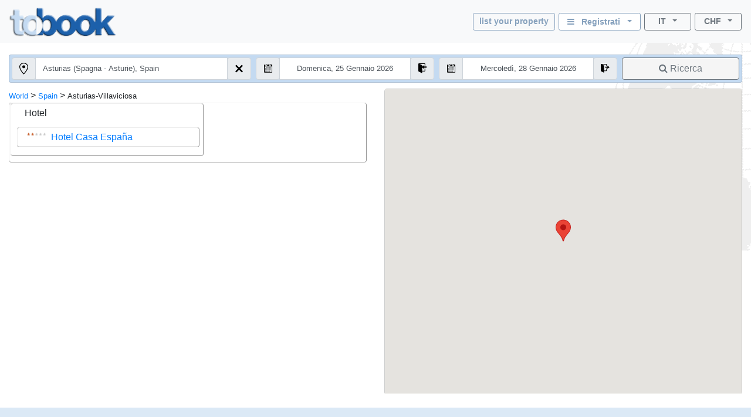

--- FILE ---
content_type: text/html; charset=utf-8
request_url: https://tobook.com/it/Spain/Asturias-Villaviciosa?CurrencyID=60
body_size: 17167
content:
<!DOCTYPE html>
<html>
<head>
    <meta charset="utf-8" />
    <meta name="viewport" content="width=device-width, initial-scale=1.0" />
    <title>Asturias-Villaviciosa, alberghi (Hotels) - Spain</title>
    <meta name="keywords" content="Asturias-Villaviciosa alberghi - Hotels, Alberghi a Asturias-Villaviciosa, , guida agli alloggi Asturias-Villaviciosa, , Guida delle citt&#xE0;" />
    <meta name="description" content="Asturias-Villaviciosa (Spain) .Guida e prenotazioni alberghiere online in questa localit&#xE0; / destinazione - con recensioni di hotel. Camere / Appartamenti / Alloggi. Con indirizzo, numero di telefono diretto, foto, tariffe, offerte speciali, posizione / posizione e una descrizione completa di diversi hotel in citt&#xE0;." />
    
    
        <link rel="stylesheet" href="https://cdn.jsdelivr.net/npm/bootstrap@4.5.3/dist/css/bootstrap.min.css" />
<meta name="x-stylesheet-fallback-test" content="" class="sr-only" /><script>!function(a,b,c,d){var e,f=document,g=f.getElementsByTagName("SCRIPT"),h=g[g.length-1].previousElementSibling,i=f.defaultView&&f.defaultView.getComputedStyle?f.defaultView.getComputedStyle(h):h.currentStyle;if(i&&i[a]!==b)for(e=0;e<c.length;e++)f.write('<link href="'+c[e]+'" '+d+"/>")}("position","absolute",["/lib-js/bootstrap/dist/css/bootstrap.min.css"], "rel=\u0022stylesheet\u0022 ");</script>
    
    <link rel="canonical" href="https://www.tobook.com/it/Spain/Asturias-Villaviciosa" />

    <!-- Google tag (gtag.js) -->
    <script async src="https://www.googletagmanager.com/gtag/js?id=23325235671 "></script>
    <script>
        window.dataLayer = window.dataLayer || [];
        function gtag() { dataLayer.push(arguments); }
        gtag('js', new Date());

        gtag('config', 'G-58FVBF8H7D');
    </script>
</head>
<body class="tb-body" id="tbBody" style="background:url(https://www.tobook.com/images/watermark.gif); background-repeat: no-repeat; background-position-x: right">
    <style>
        /* bootstrap btn-info and btn-info-outline overrides */
        .btn-info {
            color: #6c757d;
            background-color: #c5dbf2;
            border-color: #c5dbf2;
        }

            .btn-info:hover {
                color: #6c757d;
                background-color: #a3bad1;
                border-color: #8ca4bd;
            }

            .btn-info:focus, .btn-info.focus {
                color: #6c757d;
                background-color: #a3bad1;
                border-color: #8ca4bd;
                box-shadow: 0 0 0 0.2rem rgba(197, 219, 242, 0.5);
            }

            .btn-info:active, .btn-info.active,
            .show > .btn-info.dropdown-toggle {
                color: #6c757d !important;
                background-color: #8ca4bd !important;
                border-color: #829ab3 !important;
            }

                .btn-info:active:focus, .btn-info.active:focus,
                .show > .btn-info.dropdown-toggle:focus {
                    box-shadow: 0 0 0 0.2rem rgba(197, 219, 242, 0.5) !important;
                }

        .btn-outline-info {
            color: #86a1bd;
            background-image: none;
            border-color: #86a1bd;
        }

            .btn-outline-info:hover {
                color: #6c757d;
                background-color: #86a1bd;
                border-color: #86a1bd;
            }

            .btn-outline-info:focus, .btn-outline-info.focus {
                box-shadow: 0 0 0 0.2rem rgba(197, 219, 242, 0.5);
            }

            .btn-outline-info:active, .btn-outline-info.active,
            .show > .btn-outline-info.dropdown-toggle {
                color: #6c757d !important;
                background-color: #86a1bd !important;
                border-color: #86a1bd !important;
            }

                .btn-outline-info:active:focus, .btn-outline-info.active:focus,
                .show > .btn-outline-info.dropdown-toggle:focus {
                    box-shadow: 0 0 0 0.2rem rgba(197, 219, 242, 0.5) !important;
                }
    </style>
    <script>
        /* google analytics */
        // (function (i, s, o, g, r, a, m) {
        //     i['GoogleAnalyticsObject'] = r; i[r] = i[r] || function () {
        //         (i[r].q = i[r].q || []).push(arguments)
        //     }, i[r].l = 1 * new Date(); a = s.createElement(o),
        //         m = s.getElementsByTagName(o)[0]; a.async = 1; a.src = g; m.parentNode.insertBefore(a, m)
        // })(window, document, 'script', 'https://www.google-analytics.com/analytics.js', 'ga');

        // ga('create', 'UA-102189277-1', 'auto');
        // ga('send', 'pageview');
    

        /* console.log() suppression and delta flags */
        window.debug = false;
        window.RQApp = {};
        RQApp.IsPageLoaded = false;

        window.RQPageParams = {};
        window.RQPageParams.Debug = window.debug;

        if (!window.debug) {
            if (!window.console) window.console = {};

            var methods = ["log", "debug", "warn", "info"];

            for (var i = 0; i < methods.length; i++) {
                console[methods[i]] = function () { };
            }
        }
    </script>
    <style>
        [v-cloak] {
            display: none;
        }
    </style>
    
    
        <!-- CDN ajax is not working with the bundle currently so local lib versions referenced -->
        <script src="/lib-js/jquery/dist/jquery.js"></script>
        <!--script
            src="https://code.jquery.com/jquery-3.2.1.slim.min.js"
            asp-fallback-src="~/lib-js/jquery/dist/jquery.min.js"
            asp-fallback-test="window.jQuery"
            crossorigin="anonymous"
            integrity="sha384-KJ3o2DKtIkvYIK3UENzmM7KCkRr/rE9/Qpg6aAZGJwFDMVNA/GpGFF93hXpG5KkN"
        ></script-->
    
    

<style>
    .tb-text-em {
        font-weight: bold;
    }

    .tb-text-ghost {
        color: lightgray;
    }

    .tb-when-phone-factor {
        display: none;
    }

    .tb-when-large-factor {
        display: none;
    }

    .tb-glocal-flags-hidden {
        display: none;
        opacity: 0;
    }

    .tb-glocal-flags-shown {
        display:   flex;
        opacity:   1;
        animation: fadeIn .5s ease-in-out;
    }

    @keyframes fadeIn {
        0% {
            display: none;
            opacity: 0;
        }
        100% {
            display: flex;
            opacity: 1;
        }
    }

    @media (min-width: 0px) and (max-width: 599.9999px) {
        .tb-when-large-factor {
            display: none;
        }

        .tb-when-phone-factor {
            display: block;
        }

        .tb-glocal-flags-hidden {
            display: flex;
            opacity: 1;
        }

        .tb-glocal-flags-shown {
            display: flex;
            opacity: 1;
        }
    }

    @media (min-width: 600px) {
        .tb-when-large-factor {
            display: block;
        }

        .tb-when-phone-factor {
            display: none;
        }

        .tb-glocal-flags-hidden {
            display: none;
            opacity: 0;
        }

        .tb-glocal-flags-shown {
            display:   flex;
            opacity:   1;
            animation: fadeIn .5s ease-in-out;
        }

        @keyframes fadeIn {
            0% {
                display: none;
                opacity: 0;
            }
            100% {
                display: flex;
                opacity: 1;
            }
        }
    }

    .tb-modal-sm {
        max-width: 450px;
    }

    .tb-modal-center {
        margin-left:  auto;
        margin-right: auto;
    }

    .tb-text-warning {
        color: darkred;
    }

    .tb-divider-area {
        background-color: lightgray;
        text-align:       center;
        font-weight:      bold;
        color:            dimgray;
    }

    .tb-sign-in-status {
        background-color: WhiteSmoke;
        padding-left:     15px;
        font-size:        0.8em;
    }

    .tb-not-signed-in {
        color: darkslategray;
    }

    .tb-signed-in-as {
        color: darkgreen;
    }

    .tb-sign-in {
        background-color: white;
    }

    .tb-nav-login-icon {
        margin-right:     6px;
        color:            #17a2b8;
    }

    .tb-nav-login-icon-active {
        margin-right:     6px;
        color:            goldenrod;
    }

    .tb-text-standard {
        font-size: 1.0em;
    }

    .tb-hitlist-card-left-margin {
        margin-left:  0;
        margin-right: 0;
    }

    .tb-search-button {
        background-color: whitesmoke;
    }

    .tb-cityguide-title {
        height:           36px;
        background-color: #C4DAF1;
        font-weight:      bold;
        padding-top:      6px;
    }

    .tb-event-title {
        font-weight: bold;
        color:       #666666;
    }

    .tb-event-descr {
        font-size: 0.85em;
    }

    .tb-glocal-image {
        object-fit:    cover;
        border-radius: 50%;
        display:       block;
        margin-bottom: 4px;
        width:         50px;
        height:        50px;
        margin:        4px auto;
    }

    .tb-extra-glocal-hidden {
        display: none;
    }

    .tb-extra-glocal-shown {
        display: block;
    }

    .hint-cropper-glocal {
        position:        absolute;
        overflow:        hidden;
    }

    div.fab-hint-glocal {
        margin-bottom:    0;
        margin-right:     0;
        padding-left:     10px;
        padding-top:      1px;
        height:           28px !important;
        width:            28px !important;
        border-radius:    50%;
        background-color: rgba(120, 166, 240, 0.8);
        color:            white;
        font-weight:      bold;
        font-size:        1em;
        z-index:          9999;
        cursor:           pointer;
    }

    div.fab-hint-pos-glocal {
        margin-top:       -3px;
        margin-left:      25px;
    }

    li.glocal-bullets {
        font-size:        1em;
    }

    li:not(:last-child).glocal-bullets {
        margin-bottom:    10px;
    }
</style>
<script>
    function ToggleGlocalList() { }
    function NavToGlocal()      { }
    function ShowGlocalFlags()  { }
    function HideGlocalFlags()  { }

    WhoAreGlocals = function () { }
</script>
<div class="modal fade" id="modalWhoAreGlocals" tabindex="-1" role="dialog" aria-labelledby="whoAreGlocalsTitle">
    <div class="modal-dialog tb-modal-sm tb-modal-center" role="document" style="max-width: 450px">
        <div class="modal-content">
            <div class="modal-header">
                <h5 class="modal-title" style="font-size: 1.3em">Chi sono i Glocal?</h5>
                <button type="button" class="close" data-dismiss="modal" aria-label="Close">
                    <span aria-hidden="true">&times;</span>
                </button>
            </div>
            <div class="modal-body">
                <ul>
                    <li class="glocal-bullets">I Glocal sono i nostri affiliati personali con conoscenze relative ai viaggi locali, che aiutano a rispondere alle esigenze di viaggio e agli interessi dei nostri ospiti.</li>
                    <li class="glocal-bullets">I Glocal forniscono suggerimenti e informazioni locali, rispondendo alle richieste dei clienti della prenotazione per la loro posizione.</li>
                    <li class="glocal-bullets">Se sei interessato a partecipare, su ogni prenotazione in cui un cliente ti ha assegnato come suo Glocal, guadagnerai il 10% della nostra commissione di prenotazione.</li>
                </ul>
                <p style="text-align: center">
                    <a href="/it/Glocal/SignUp" style="font-size: 1em">Iscriviti come Glocal</a>
                </p>
            </div>
            <div class="modal-footer justify-content-center">
                <button type="button" class="btn btn-info" data-dismiss="modal">Vicino</button>
            </div>
        </div>
    </div>
</div>
<div class="modal fade" id="modalSignIn" tabindex="-1" role="dialog" aria-labelledby="modalSignInTitle">
    <div class="modal-dialog tb-modal-sm tb-modal-center" role="document" id="signInVue" style="max-width: 450px;">
        <div class="modal-content">
            <div class="modal-body">
                <form>
                    <div class="form-group">
                        <button type="button" class="btn btn-info btn-block" v-on:click="VueSignInViaGoogle()">
                            <span>Accedi con Google</span>&nbsp;&nbsp;<i class="fa fa-google"></i>
                        </button>
                    </div>
                    <div class="form-group tb-divider-area">
                        <h5 class="modal-title">O</h5>
                    </div>
                    <div class="form-group">
                        <button type="button" class="btn btn-info btn-block" v-on:click="VueSignInViaFacebook()">
                            <span>Accedi con Facebook</span>&nbsp;&nbsp;<i class="fa fa-facebook"></i>
                        </button>
                    </div>
                    <div class="form-group tb-divider-area">
                        <h5 class="modal-title">O</h5>
                    </div>
                    <div class="form-group">
                        <h4 class="modal-title">Accedi con e-mail</h4>
                    </div>
                    <div class="form-group" v-bind:class="{ &#x27;has-error&#x27; : AccountNotFound }">
                        <label for="signInEmail">Indirizzo email</label>
                        <input type="email" class="form-control tb-text-standard" id="signInEmail" placeholder="E-mail" v-model="ResHolder.Email" />
                    </div>
                    <div class="form-group" v-bind:class="{ &#x27;has-error&#x27; : BadCredentials }">
                        <label for="signInPassword">Parola d'ordine</label>
                        <input type="password" class="form-control tb-text-standard" id="signInPassword" placeholder="Parola d&#x27;ordine" v-model="CustomerCredentials" v-on:keyup.enter="VueSignIn()" />
                    </div>
                    <div class="help-block tb-text-warning">{{ LoginError }}</div>
                    <div class="help-block">
                        <a href="#" class="tb-text-em">Hai dimenticato la password?</a>
                    </div>
                </form>
            </div>
            <div class="modal-footer">
                <button type="button" class="btn btn-outline-secondary" v-on:click="VueSignInCancel()">Annulla</button>
                <button type="button" class="btn btn-info" id="modalSignInAction" v-on:click="VueSignIn()">Registrati</button>
            </div>
        </div>
    </div>
</div>
<style>
    /* mouse cursor over dropdown entries as pointer */
    .tb-dropdown-pointer:hover {
        cursor:          pointer;
    }

    .image-cropper {
        position:        relative;
        overflow:        hidden;
    }
    
    img.fab-img {
        margin-top:      -3px;
        margin-bottom:   0;
        margin-left:     0;
        margin-right:    0;
        height:          24px;
        width:           auto;
        object-fit:      cover;
        border-radius:   50%;
    }

    .hint-cropper {
        position:        absolute;
        overflow:        hidden;
    }
    
    div.fab-hint {
        margin-bottom:    0;
        margin-right:     0;
        height:           14px;
        width:            14px;
        border-radius:    50%;
        background-color: rgba(178, 34, 34, 0.8);
        color:            white;
        font-weight:      bold;
        font-size:        0.7em;
        z-index:          50;
    }

    div.fab-hint-pos-large {
        margin-top:       -3px;
        margin-left:      25px;
    }

    div.fab-hint-pos-phone {
        margin-top:       -2px;
        margin-left:      36px;
    }

    .tb-session-expiry {
        background-color: lightgray;
        font-size:        0.9em;
        font-weight:      bold;
        color:            darkred;
    }
</style>
<nav class="navbar navbar-expand navbar-light bg-light" style="padding-bottom: 6px; position: unset !important">
    <a class="navbar-brand" href="/it/?CurrencyID=60">
        <img src="https://www.tobook.com/images/tobook-logo-highres/tobook-high-res-transparent.png" class="img-fluid d-inline-block align-top" width="182" height="50" title="tobook.com, qui per accogliere" />
    </a>
    <div class="flex-column ml-auto" id="signInOutVue">
        <div class="input-group tb-when-phone-factor"> 
            <ul class="navbar-nav ml-auto tb-text-standard">
                <li class="nav-item dropdown tb-text-standard">
                    <button
                        class="btn btn-outline-info btn-sm btn-block dropdown-toggle tb-text-em tb-sign-in tb-text-smaller"
                        data-toggle="dropdown"
                        aria-haspopup="true"
                        aria-expanded="false"
                        style="width: 166px; margin-bottom: 4px; height: 30px; padding: 2px;"
                        v-cloak
                    >
                        <div class="fab-hint fab-hint-pos-phone hint-cropper" v-if="ViewModel.ResHolder.OwningCustomer.HasUnreadMessages">{{ ViewModel.ResHolder.OwningCustomer.NumUnreadMessages }}</div>
                        <img class="fab-img image-cropper" v-if="ViewModel.SignedIn" v-bind:src="(&#x27;https://www.tobook.com/&#x27; &#x2B; ViewModel.ResHolder.OwningCustomer.ProfilePicturePath)" />
                        <i class="fa fa-bars" v-if="!ViewModel.SignedIn"></i>&nbsp;&nbsp;<span
                            class="tb-text-em"
                        >{{ ResHolder.SignInOutLabel }}&nbsp;&nbsp;<span
                            class="caret"
                        ></span></span>
                    </button>
                    <div
                        class="dropdown-menu dropdown-menu-right"
                        aria-labelledby="dropdownMenuButton"
                    >
                        <a class="dropdown-item tb-dropdown-pointer tb-text-em" v-if="!ViewModel.SignedIn" v-on:click="VueSignInOut()">
                            <span>Registrati</span>
                        </a>
                        <div class="dropdown-divider" v-if="!ViewModel.SignedIn"></div>
                        <a class="dropdown-item" href="/CustomerArea/index.html" v-if="!ViewModel.SignedIn">
                            <span>Vai all&#39;Area Clienti</span>
                        </a>
                        <a class="dropdown-item tb-text-smaller" v-if="ViewModel.SignedIn">
                            <span>{{ ResHolder.SignInStatusLabel }}</span>&nbsp;<span
                                class="tb-text-em"
                            >{{ ResHolder.SignInDisplayName }}</span>
                        </a>
                        <div class="dropdown-divider" v-if="ViewModel.SignedIn"></div>
                        <a class="dropdown-item" href="/CustomerArea/index.html" v-if="ViewModel.SignedIn">
                            <span>Vedi profilo</span>
                        </a>
                        <div class="dropdown-divider" v-if="ViewModel.SignedIn"></div>
                        <a class="dropdown-item tb-dropdown-pointer tb-text-em" v-if="ViewModel.SignedIn" v-on:click="VueSignInOut()">
                            <span>Disconnessione</span>
                        </a>
                    </div>
                </li>
            </ul>
        </div>
        <div class="input-group">
            
            <ul class="navbar-nav ml-auto tb-text-standard">
                <li class="nav-item  tb-when-large-factor tb-text-standard">
                    <a href="/Register1"
                       class="btn btn-outline-info btn-sm btn-block tb-text-em tb-text-smaller"
                       style="width: 140px; height: 30px; margin-right: 6px; padding: 2px; padding-top: 4px;">
                        list your property
                    </a>
                </li>
                <li class="nav-item dropdown tb-when-large-factor tb-text-standard">
                    <button class="btn btn-outline-info btn-sm btn-block dropdown-toggle tb-text-em tb-sign-in tb-text-smaller"
                            data-toggle="dropdown"
                            aria-haspopup="true"
                            aria-expanded="false"
                            style="width: 140px; height: 30px; margin-right: 6px; padding: 2px; padding-top: 4px;"
                            v-cloak>
                        <div class="fab-hint fab-hint-pos-large hint-cropper" v-if="ViewModel.ResHolder.OwningCustomer.HasUnreadMessages">{{ ViewModel.ResHolder.OwningCustomer.NumUnreadMessages }}</div>
                        <img class="fab-img image-cropper" v-if="ViewModel.SignedIn" v-bind:src="(&#x27;https://www.tobook.com/&#x27; &#x2B; ViewModel.ResHolder.OwningCustomer.ProfilePicturePath)" />
                        <i class="fa fa-bars" v-if="!ViewModel.SignedIn"></i>&nbsp;&nbsp;<span class="tb-text-em">
                            {{ ResHolder.SignInOutLabel }}&nbsp;&nbsp;<span class="caret"></span>
                        </span>
                    </button>
                    <div class="dropdown-menu dropdown-menu-right"
                         aria-labelledby="dropdownMenuButton">
                        <a class="dropdown-item tb-dropdown-pointer tb-text-em" v-if="!ViewModel.SignedIn" v-on:click="VueSignInOut()">
                            <span>Registrati</span>
                        </a>
                        <div class="dropdown-divider" v-if="!ViewModel.SignedIn"></div>
                        <a class="dropdown-item" href="/CustomerArea/index.html" v-if="!ViewModel.SignedIn">
                            <span>Vai all&#39;Area Clienti</span>
                        </a>
                        <a class="dropdown-item tb-text-smaller" v-if="ViewModel.SignedIn">
                            <span>{{ ResHolder.SignInStatusLabel }}</span>&nbsp;<span class="tb-text-em">{{ ResHolder.SignInDisplayName }}</span>
                        </a>
                        <div class="dropdown-divider" v-if="ViewModel.SignedIn"></div>
                        <a class="dropdown-item" href="/CustomerArea/index.html" v-if="ViewModel.SignedIn">
                            <span>Vedi profilo</span>
                        </a>
                        <div class="dropdown-divider" v-if="ViewModel.SignedIn"></div>
                        <a class="dropdown-item tb-dropdown-pointer tb-text-em" v-if="ViewModel.SignedIn" v-on:click="VueSignInOut()">
                            <span>Disconnessione</span>
                        </a>
                    </div>
                </li>
                <li class="nav-item dropdown">
                    <button class="btn btn-outline-secondary btn-sm btn-block dropdown-toggle tb-text-smaller"
                            data-toggle="dropdown"
                            aria-haspopup="true"
                            aria-expanded="false"
                            style="width: 80px;">
                        <span class="tb-text-em">IT</span>&nbsp;&nbsp;<span class="caret"></span>
                    </button>
                    <div class="dropdown-menu dropdown-menu-right tb-dropdown tb-text-smaller" aria-labelledby="dropdownMenuButton">
                        
                        <a href="/en/Spain/Asturias-Villaviciosa?CurrencyID=60" class="dropdown-item tb-dropdown-item">
                            <span class="text-muted">English</span>
                        </a>
                        <div class="dropdown-divider tb-dropdown-divider"></div>
                    
                        
                        <a href="/fr/Spain/Asturias-Villaviciosa?CurrencyID=60" class="dropdown-item tb-dropdown-item">
                            <span class="text-muted">Fran&#xE7;ais</span>
                        </a>
                        <div class="dropdown-divider tb-dropdown-divider"></div>
                    
                        
                        <a href="/de/Spain/Asturias-Villaviciosa?CurrencyID=60" class="dropdown-item tb-dropdown-item">
                            <span class="text-muted">Deutch</span>
                        </a>
                        <div class="dropdown-divider tb-dropdown-divider"></div>
                    
                        <a class="dropdown-item disabled tb-dropdown-item">
                            <span class="tb-text-ghost">Italiano</span>
                        </a>
                        
                        <div class="dropdown-divider tb-dropdown-divider"></div>
                    
                        
                        <a href="/es/Spain/Asturias-Villaviciosa?CurrencyID=60" class="dropdown-item tb-dropdown-item">
                            <span class="text-muted">Espa&#xF1;ol</span>
                        </a>
                        <div class="dropdown-divider tb-dropdown-divider"></div>
                    
                        
                        <a href="/pt/Spain/Asturias-Villaviciosa?CurrencyID=60" class="dropdown-item tb-dropdown-item">
                            <span class="text-muted">Portugu&#xEA;s</span>
                        </a>
                        <div class="dropdown-divider tb-dropdown-divider"></div>
                    
                        
                        <a href="/tr/Spain/Asturias-Villaviciosa?CurrencyID=60" class="dropdown-item tb-dropdown-item">
                            <span class="text-muted">T&#xFC;rk</span>
                        </a>
                        <div class="dropdown-divider tb-dropdown-divider"></div>
                    
                        
                        <a href="/hu/Spain/Asturias-Villaviciosa?CurrencyID=60" class="dropdown-item tb-dropdown-item">
                            <span class="text-muted">Magyar</span>
                        </a>
                        <div class="dropdown-divider tb-dropdown-divider"></div>
                    
                        
                        <a href="/nl/Spain/Asturias-Villaviciosa?CurrencyID=60" class="dropdown-item tb-dropdown-item">
                            <span class="text-muted">Nederlands</span>
                        </a>
                        <div class="dropdown-divider tb-dropdown-divider"></div>
                    
                        
                        <a href="/zh/Spain/Asturias-Villaviciosa?CurrencyID=60" class="dropdown-item tb-dropdown-item">
                            <span class="text-muted">&#x4E2D;&#x6587; (Chinese)</span>
                        </a>
                        
                    </div>
                </li>
                <li class="nav-item dropdown" style="margin-left: 6px;">
                    <button class="btn btn-outline-secondary btn-sm btn-block dropdown-toggle tb-text-smaller"
                            data-toggle="dropdown"
                            aria-haspopup="true"
                            aria-expanded="false"
                            style="width: 80px;">
                        <span class="tb-text-em">CHF</span>&nbsp;&nbsp;<span class="caret"></span>
                    </button>
                    <div class="dropdown-menu dropdown-menu-right tb-dropdown tb-text-smaller" aria-labelledby="dropdownMenuButton">
                        
                        <a href="http://tobook.com/it/Spain/Asturias-Villaviciosa?CurrencyID=1" rel="nofollow" class="dropdown-item tb-dropdown-item">
                            <span class="text-muted">EUR</span>
                        </a>
                        <div class="dropdown-divider tb-dropdown-divider"></div>
                    
                        
                        <a href="http://tobook.com/it/Spain/Asturias-Villaviciosa?CurrencyID=2" rel="nofollow" class="dropdown-item tb-dropdown-item">
                            <span class="text-muted">USD</span>
                        </a>
                        <div class="dropdown-divider tb-dropdown-divider"></div>
                    
                        
                        <a href="http://tobook.com/it/Spain/Asturias-Villaviciosa?CurrencyID=4" rel="nofollow" class="dropdown-item tb-dropdown-item">
                            <span class="text-muted">ARS</span>
                        </a>
                        <div class="dropdown-divider tb-dropdown-divider"></div>
                    
                        
                        <a href="http://tobook.com/it/Spain/Asturias-Villaviciosa?CurrencyID=5" rel="nofollow" class="dropdown-item tb-dropdown-item">
                            <span class="text-muted">AUD</span>
                        </a>
                        <div class="dropdown-divider tb-dropdown-divider"></div>
                    
                        
                        <a href="http://tobook.com/it/Spain/Asturias-Villaviciosa?CurrencyID=7" rel="nofollow" class="dropdown-item tb-dropdown-item">
                            <span class="text-muted">THB</span>
                        </a>
                        <div class="dropdown-divider tb-dropdown-divider"></div>
                    
                        
                        <a href="http://tobook.com/it/Spain/Asturias-Villaviciosa?CurrencyID=10" rel="nofollow" class="dropdown-item tb-dropdown-item">
                            <span class="text-muted">BRL</span>
                        </a>
                        <div class="dropdown-divider tb-dropdown-divider"></div>
                    
                        
                        <a href="http://tobook.com/it/Spain/Asturias-Villaviciosa?CurrencyID=11" rel="nofollow" class="dropdown-item tb-dropdown-item">
                            <span class="text-muted">GBP</span>
                        </a>
                        <div class="dropdown-divider tb-dropdown-divider"></div>
                    
                        
                        <a href="http://tobook.com/it/Spain/Asturias-Villaviciosa?CurrencyID=12" rel="nofollow" class="dropdown-item tb-dropdown-item">
                            <span class="text-muted">CAD</span>
                        </a>
                        <div class="dropdown-divider tb-dropdown-divider"></div>
                    
                        
                        <a href="http://tobook.com/it/Spain/Asturias-Villaviciosa?CurrencyID=13" rel="nofollow" class="dropdown-item tb-dropdown-item">
                            <span class="text-muted">CLP</span>
                        </a>
                        <div class="dropdown-divider tb-dropdown-divider"></div>
                    
                        
                        <a href="http://tobook.com/it/Spain/Asturias-Villaviciosa?CurrencyID=16" rel="nofollow" class="dropdown-item tb-dropdown-item">
                            <span class="text-muted">HRK</span>
                        </a>
                        <div class="dropdown-divider tb-dropdown-divider"></div>
                    
                        
                        <a href="http://tobook.com/it/Spain/Asturias-Villaviciosa?CurrencyID=19" rel="nofollow" class="dropdown-item tb-dropdown-item">
                            <span class="text-muted">CZK</span>
                        </a>
                        <div class="dropdown-divider tb-dropdown-divider"></div>
                    
                        
                        <a href="http://tobook.com/it/Spain/Asturias-Villaviciosa?CurrencyID=20" rel="nofollow" class="dropdown-item tb-dropdown-item">
                            <span class="text-muted">DKK</span>
                        </a>
                        <div class="dropdown-divider tb-dropdown-divider"></div>
                    
                        
                        <a href="http://tobook.com/it/Spain/Asturias-Villaviciosa?CurrencyID=28" rel="nofollow" class="dropdown-item tb-dropdown-item">
                            <span class="text-muted">HUF</span>
                        </a>
                        <div class="dropdown-divider tb-dropdown-divider"></div>
                    
                        
                        <a href="http://tobook.com/it/Spain/Asturias-Villaviciosa?CurrencyID=29" rel="nofollow" class="dropdown-item tb-dropdown-item">
                            <span class="text-muted">INR</span>
                        </a>
                        <div class="dropdown-divider tb-dropdown-divider"></div>
                    
                        
                        <a href="http://tobook.com/it/Spain/Asturias-Villaviciosa?CurrencyID=30" rel="nofollow" class="dropdown-item tb-dropdown-item">
                            <span class="text-muted">IDR</span>
                        </a>
                        <div class="dropdown-divider tb-dropdown-divider"></div>
                    
                        
                        <a href="http://tobook.com/it/Spain/Asturias-Villaviciosa?CurrencyID=32" rel="nofollow" class="dropdown-item tb-dropdown-item">
                            <span class="text-muted">ILS</span>
                        </a>
                        <div class="dropdown-divider tb-dropdown-divider"></div>
                    
                        
                        <a href="http://tobook.com/it/Spain/Asturias-Villaviciosa?CurrencyID=34" rel="nofollow" class="dropdown-item tb-dropdown-item">
                            <span class="text-muted">NOK</span>
                        </a>
                        <div class="dropdown-divider tb-dropdown-divider"></div>
                    
                        
                        <a href="http://tobook.com/it/Spain/Asturias-Villaviciosa?CurrencyID=35" rel="nofollow" class="dropdown-item tb-dropdown-item">
                            <span class="text-muted">KWD</span>
                        </a>
                        <div class="dropdown-divider tb-dropdown-divider"></div>
                    
                        
                        <a href="http://tobook.com/it/Spain/Asturias-Villaviciosa?CurrencyID=39" rel="nofollow" class="dropdown-item tb-dropdown-item">
                            <span class="text-muted">RON</span>
                        </a>
                        <div class="dropdown-divider tb-dropdown-divider"></div>
                    
                        
                        <a href="http://tobook.com/it/Spain/Asturias-Villaviciosa?CurrencyID=41" rel="nofollow" class="dropdown-item tb-dropdown-item">
                            <span class="text-muted">BGN</span>
                        </a>
                        <div class="dropdown-divider tb-dropdown-divider"></div>
                    
                        
                        <a href="http://tobook.com/it/Spain/Asturias-Villaviciosa?CurrencyID=46" rel="nofollow" class="dropdown-item tb-dropdown-item">
                            <span class="text-muted">MAD</span>
                        </a>
                        <div class="dropdown-divider tb-dropdown-divider"></div>
                    
                        
                        <a href="http://tobook.com/it/Spain/Asturias-Villaviciosa?CurrencyID=49" rel="nofollow" class="dropdown-item tb-dropdown-item">
                            <span class="text-muted">MXN</span>
                        </a>
                        <div class="dropdown-divider tb-dropdown-divider"></div>
                    
                        
                        <a href="http://tobook.com/it/Spain/Asturias-Villaviciosa?CurrencyID=51" rel="nofollow" class="dropdown-item tb-dropdown-item">
                            <span class="text-muted">ZAR</span>
                        </a>
                        <div class="dropdown-divider tb-dropdown-divider"></div>
                    
                        
                        <a href="http://tobook.com/it/Spain/Asturias-Villaviciosa?CurrencyID=52" rel="nofollow" class="dropdown-item tb-dropdown-item">
                            <span class="text-muted">KHR</span>
                        </a>
                        <div class="dropdown-divider tb-dropdown-divider"></div>
                    
                        
                        <a href="http://tobook.com/it/Spain/Asturias-Villaviciosa?CurrencyID=53" rel="nofollow" class="dropdown-item tb-dropdown-item">
                            <span class="text-muted">MYR</span>
                        </a>
                        <div class="dropdown-divider tb-dropdown-divider"></div>
                    
                        
                        <a href="http://tobook.com/it/Spain/Asturias-Villaviciosa?CurrencyID=54" rel="nofollow" class="dropdown-item tb-dropdown-item">
                            <span class="text-muted">RUB</span>
                        </a>
                        <div class="dropdown-divider tb-dropdown-divider"></div>
                    
                        
                        <a href="http://tobook.com/it/Spain/Asturias-Villaviciosa?CurrencyID=56" rel="nofollow" class="dropdown-item tb-dropdown-item">
                            <span class="text-muted">RSD</span>
                        </a>
                        <div class="dropdown-divider tb-dropdown-divider"></div>
                    
                        
                        <a href="http://tobook.com/it/Spain/Asturias-Villaviciosa?CurrencyID=57" rel="nofollow" class="dropdown-item tb-dropdown-item">
                            <span class="text-muted">SGD</span>
                        </a>
                        <div class="dropdown-divider tb-dropdown-divider"></div>
                    
                        
                        <a href="http://tobook.com/it/Spain/Asturias-Villaviciosa?CurrencyID=59" rel="nofollow" class="dropdown-item tb-dropdown-item">
                            <span class="text-muted">SEK</span>
                        </a>
                        <div class="dropdown-divider tb-dropdown-divider"></div>
                    
                        <a class="dropdown-item disabled tb-dropdown-item">
                            <span class="tb-text-ghost">CHF</span>
                        </a>
                        
                        <div class="dropdown-divider tb-dropdown-divider"></div>
                    
                        
                        <a href="http://tobook.com/it/Spain/Asturias-Villaviciosa?CurrencyID=62" rel="nofollow" class="dropdown-item tb-dropdown-item">
                            <span class="text-muted">TRY</span>
                        </a>
                        <div class="dropdown-divider tb-dropdown-divider"></div>
                    
                        
                        <a href="http://tobook.com/it/Spain/Asturias-Villaviciosa?CurrencyID=63" rel="nofollow" class="dropdown-item tb-dropdown-item">
                            <span class="text-muted">AED</span>
                        </a>
                        <div class="dropdown-divider tb-dropdown-divider"></div>
                    
                        
                        <a href="http://tobook.com/it/Spain/Asturias-Villaviciosa?CurrencyID=66" rel="nofollow" class="dropdown-item tb-dropdown-item">
                            <span class="text-muted">CNY</span>
                        </a>
                        <div class="dropdown-divider tb-dropdown-divider"></div>
                    
                        
                        <a href="http://tobook.com/it/Spain/Asturias-Villaviciosa?CurrencyID=68" rel="nofollow" class="dropdown-item tb-dropdown-item">
                            <span class="text-muted">PLN</span>
                        </a>
                        <div class="dropdown-divider tb-dropdown-divider"></div>
                    
                        
                        <a href="http://tobook.com/it/Spain/Asturias-Villaviciosa?CurrencyID=70" rel="nofollow" class="dropdown-item tb-dropdown-item">
                            <span class="text-muted">JPY</span>
                        </a>
                        <div class="dropdown-divider tb-dropdown-divider"></div>
                    
                        
                        <a href="http://tobook.com/it/Spain/Asturias-Villaviciosa?CurrencyID=74" rel="nofollow" class="dropdown-item tb-dropdown-item">
                            <span class="text-muted">KRW</span>
                        </a>
                        
                    </div>
                </li>
            </ul>
        </div>
    </div>
</nav>
<div id="signInOutVueSession" class="container-fluid" v-cloak v-if="ViewModel.ResHolder.OwningCustomer.IsSessionExpired">
    <div class="row">
        <div class="col-12 tb-session-expiry">La tua sessione è scaduta, per favore accedi di nuovo.</div>
    </div>
</div>
<div id="signInOutVueFooter" style="display: none"></div>
<div id="messageVue" style="display: none"></div>
<div style="height: 20px"></div>
<div class="container-fluid" style="border-radius: 10px; border-style: unset; min-height: 0px !important; height: auto;">
    <!-- location locator -->
    <div id="menu" style="display: none; background-color: antiquewhite; height: 40px; width: 40px;" class="rounded-circle">
        <a data-toggle="modal" data-target="#exampleModal">
            <img src="https://www.tobook.com/images/location.svg" class="rounded-circle" style="height:30px; top: 4px; right: 10px; position: absolute;" />
        </a>
    </div>
    <form id="SearchForm" action="/it/AvailableHotels" method="GET" onsubmit="ValidateAndFireSearch();" class="needs-validation" novalidate>
        <div class="card" style="background-color: #c4daf1;">
            <div
                class="row no-gutters"
                style="padding-top: 0.2rem; border-radius: 4px;"
            >
                <div class="col-lg-4" style="box-sizing: border-box;">
                    <div
                        class="input-group form-group tb-search-control-left tb-search-control-bottom-margin"
                        style="border-radius: 4px;"
                    >
                        <div class="input-group-prepend" style="width: auto;">
                            <span class="input-group-text" style="border-radius: 4px;">
                                <img width="15" src="https://www.tobook.com/images/location.svg" />
                            </span>
                        </div>
                        <script>
                            function ClearLocation() {
                                console.log("clear location");

                                $("#myInput").val("");
                                $("[name=SearchLocationID]").val(0);
                            };
                        </script>
                        <input class="clearfix input-sm form-control tb-search-control-height" id="myInput" type="text" name="LocationName" required autocomplete="off" style="font-size: 0.8rem;" placeholder="Destinazione" />
                        <div class="clearfix input-group-append tb-search-control-right">
                            <span
                                class="input-group-text"
                                style="border-radius: 4px;"
                                onclick="ClearLocation();"
                            ><img width="15" src="https://www.tobook.com/images/x.svg"/></span>
                        </div>
                        <div class="invalid-feedback">Si prega di scegliere una posizione</div>
                    </div>
                </div>
                <div
                    class="col-lg-6 input-group form-group input-daterange"
                >
                    <div class="row no-gutters" style="width: 100%">
                        <div class="col-md-6" style="box-sizing: border-box;">
                            <div
                                class="input-group form-group tb-search-control-left-date"
                            >
                                <div id="arrCalLeftIcon" class="input-group-prepend" style="border-radius: 4px;">
                                    <span
                                        class="input-group-text"
                                        style="border-radius: 4px;"
                                    ><img width="15" src="https://www.tobook.com/images/calendar.svg"/></span>
                                </div>
                                <input id="arrCal" type="text" class="clearfix input-sm form-control tb-search-control-height" name="ArrDisplay" required autocomplete="off" style="font-size: 0.8rem; text-align: center" placeholder="Nel" />
                                <div id="arrCalRightIcon" class="clearfix input-group-append tb-search-control-right-date">
                                    <span
                                        class="input-group-text"
                                        style="border-radius: 4px;"
                                    ><img width="15" src="https://www.tobook.com/images/sign-in.svg"/></span>
                                </div>
                                <div class="invalid-feedback">Si prega di scegliere una data di check-in</div>
                            </div>
                        </div>
                        <div class="col-md-6" style="box-sizing: border-box;">
                            <div
                                class="input-group form-group tb-search-control-left-date"
                            >
                                <div id="depCalLeftIcon" class="input-group-prepend">
                                    <span
                                        class="input-group-text"
                                    ><img width="15" src="https://www.tobook.com/images/calendar.svg"/></span>
                                </div>
                                <input id="depCal" type="text" class="clearfix input-sm form-control tb-search-control-height" name="DepDisplay" required autocomplete="off" style="font-size: 0.8rem; text-align: center" placeholder="Su" />
                                <div id="depCalRightIcon" class="clearfix input-group-append tb-search-control-right-date">
                                    <span
                                        class="input-group-text"
                                        style="border-radius: 4px;"
                                    ><img width="15" src="https://www.tobook.com/images/sign-out.svg" /></span>
                                </div>
                                <div class="invalid-feedback">Si prega di scegliere una data di check-out</div>
                            </div>
                        </div>
                    </div>
                </div>
                <div class="col-lg-2" style="box-sizing: border-box;">
                    <div class="input-group form-group tb-search-control-left tb-search-control-top-margin">
                        <input
                            type="hidden"
                            name="CurrencyID"
                            value="60"
                            id="currencyPassThrough"
                        />
                        <input type="hidden" name="SearchLocationID" value="27"/>
                        <input type="hidden" name="Arr"/>
                        <input type="hidden" name="Dep"/>
                        <button
                            type="submit"
                            class="btn btn-outline-secondary btn-block tb-search-button tb-search-control-right tb-search-control-height"
                        ><i class="fa fa-search"></i>&nbsp;<span>Ricerca</span></button>
                    </div>
                </div>
            </div>
        </div>
    </form>
</div><!--end of search-->
<div class="container-fluid">
    <div class="row">
        <div
            id="contentHotels"
            class="col-sm-6"
            style="padding-top: 10px;"
        >
            <a href='/it/?CurrencyID=60' style="font-size:small;">World</a> &gt;
            <a href='/it/Spain?CurrencyID=60' style="font-size:small;">Spain</a> &gt;
            <span style="font-size:small;">Asturias-Villaviciosa</span>
            
            
            <div class="card-deck tb-hitlist-card-left-margin"
                 style="border-radius: .25rem; border-style: groove; border-width: 1px; margin-bottom: 10px;">
                
<div class="card-deck tb-hitlist-card-left-margin  1" style="font-weight:300; border-radius: .25rem; border-style: groove; border-width: 1px; margin-bottom: 10px;margin-left:2px; margin-right:unset;padding:4px 8px 4px 8px;">                        <div class="card-title col-sm-12">Hotel</div>
                        <div class="row col-sm-12"
                            style="width:unset; font-weight:300; border-radius: .25rem; border-style: groove; border-width: 1px;
                            margin-bottom: 10px;margin-right:unset;margin-left:2px; padding:4px 8px 4px 8px;"
                            onmouseover="this.style.background = '#f2f4f5';"
                            onmouseout="this.style.background = 'white';">
                            <div class="card-deck    tb-hitlist-card-left-margin col-sm-2"
                                 style="width:unset;font-weight:300; border-radius: .25rem; border-style: none; border-width: 1px; margin-bottom: 10px;margin-right:unset;padding:4px 8px 4px 8px;">


                                <img style="width:100%" src="https://www.tobook.com/images/2star.gif" />
                            </div>
                            <div class="card-deck mappoint   tb-hitlist-card-left-margin 1A"
                                 onmouseover="3051"
                                 onmouseout="3051">
                                
                                <a href="/it/Spain/Asturias-Villaviciosa/Hotels/Hotel-Casa-Espaa?CurrencyID=60" class="text-black bg-blue">
                                    Hotel Casa Espa&#xF1;a
                                </a>
                            </div>
                        </div>

</div>            </div>
        </div>
        <!--MAP-SECTION-->
        <div class="col-sm-6 tb-hitlist-map-left-padding"
             id="sidebar"
             style="padding-top: 10px;">
            <div class="modal"
                 id="exampleModal"
                 tabindex="-1"
                 role="dialog"
                 aria-labelledby="exampleModalLabel"
                 aria-hidden="true">
                <div class="modal-dialog modal-content jumbotron jumbotron-fluid"
                     role="document"
                     style="padding: 0rem; margin-top: 0px;">
                    <div id="mapModal" class="modal-header" style="padding: 0rem;">
                        <div class="input-group-append" style="width: auto;">
                            <button type="button" class="btn btn-primary" data-toggle="modal" data-target="#exampleModal">
                                <img src="https://www.tobook.com/images/-ionicons-svg-md-arrow-round-back.svg" style="height: 20px;" />
                            </button>
                        </div>
                    </div>
                    <div class="map-sticky-top" id="map"></div>
                </div>
            </div>
        </div>
        <!--MAP-SECTION-->
    </div>
</div>
<footer class="mt-4 tb-footer-color">
    <div class="container-fluid tb-footer-space">
        <div class="row">
            <div class="col-12 tb-footer-align">
                <a href="/it/?CurrencyID=60" class="text-dark bg-blue">Home</a> |
			    <a href="/CustomerArea/index.html?HotelID=0&LangID=4" class="text-dark bg-blue">sezione Servizio Cliente,</a> |
			    <a href="/it/Products" class="text-dark bg-blue">Prodotti</a> |
			    <a href="/HotelArea/index.html?LangID=4" class="text-dark bg-blue">Login Albergo</a> |
                <a href="/ChainArea/index.html" class="text-dark bg-blue">Accesso a catena</a> |
			    <a href="https://www.tobook.com/Register1" class="text-dark bg-blue">Registri la sua proprietà</a> |
                <a href="https://www.tobook.com/Developers/APIDocs/OTAXML" class="text-dark bg-blue">API per sviluppatori</a> |
                <a href="/it/Contact" class="text-dark bg-blue">Contattaci</a>
            </div>
        </div>
        <div class="row">
            <div
                class="col-12 text-right small align-self-end tb-copyright"
            ><span>Diritto d'autore</span> ©2000-2020 tobook.com</div>
        </div>
    </div>
</footer>



    
    <link rel="stylesheet" href="https://code.jquery.com/ui/1.12.1/themes/base/jquery-ui.css" />
    <script src="https://code.jquery.com/ui/1.12.1/jquery-ui.js"></script>
    <script>
        /*** Handle jQuery plugin naming conflict between jQuery UI and Bootstrap ***/
        $.widget.bridge('uibutton'  ,$.ui.button);
        $.widget.bridge('uitooltip' ,$.ui.tooltip);
    </script>

    
    
        <!-- CDN ajax is not working with the bundle currently so local lib versions referenced -->
        <script src="/lib-js/popper.js/dist/umd/popper.js"></script>
        <script src="/lib-js/bootstrap/dist/js/bootstrap.js"></script>
        <!--script
            src="https://cdnjs.cloudflare.com/ajax/libs/popper.js/1.12.9/umd/popper.min.js"
            asp-fallback-src="~/lib-js/popper.js/dist/umd/popper.min.js"
            asp-fallback-test="window.jQuery && window.jQuery.fn && window.jQuery.fn.modal"
            crossorigin="anonymous"
            integrity="sha384-ApNbgh9B+Y1QKtv3Rn7W3mgPxhU9K/ScQsAP7hUibX39j7fakFPskvXusvfa0b4Q"
        ></script>
        <script
            src="https://cdn.jsdelivr.net/npm/bootstrap@4.5.3/dist/js/bootstrap.min.js"
            asp-fallback-src="~/lib-js/bootstrap/dist/js/bootstrap.min.js"
            asp-fallback-test="window.jQuery && window.jQuery.fn && window.jQuery.fn.modal"
            crossorigin="anonymous"
            integrity="sha384-JZR6Spejh4U02d8jOt6vLEHfe/JQGiRRSQQxSfFWpi1MquVdAyjUar5+76PVCmYl"
        ></script-->
    
    
    <link href="/lib-js/bootstrap-datepicker/css/bootstrap-datepicker.css" rel="stylesheet" />
    <link rel="stylesheet" href="https://maxcdn.bootstrapcdn.com/font-awesome/4.7.0/css/font-awesome.min.css" />
    <link href="/css/site.css" rel="stylesheet" />
    <link href="/css/hitlist.css" rel="stylesheet" />
    <script>
        RQPageParams.LangID          = 4;
        RQPageParams.HotelID         = 0;
        RQPageParams.IsEngineRequest = 0;
    </script>
    <script src="/lib-js/vue/vue.js"></script>
    <script src="/app-js/nav-login/bundle.js"></script>
    <script>
        RQApp.ViewModel.mlText.RegisterView(0, 'BookingEngineAppTexts');
        RQApp.ViewModel.mlText.RegisterView(0, 'BookingEngineGuestDetails');


        RQApp.ViewModel.mlText.RegisterViewText('BookingEngineAppTexts' ,'1Of2GuestAndPaymentDetails' ,'(1/2) Dettagli ospite e pagamento' ,4);
        RQApp.ViewModel.mlText.RegisterViewText('BookingEngineAppTexts' ,'1Of3GuestAndPaymentDetails' ,'(1/3) Ospite e dettagli di pagamento' ,4);
        RQApp.ViewModel.mlText.RegisterViewText('BookingEngineAppTexts' ,'2Of2ConfirmedOK' ,'(2/2) Confermato OK' ,4);
        RQApp.ViewModel.mlText.RegisterViewText('BookingEngineAppTexts' ,'2Of2NOTConfirmed' ,'(2/2) NON confermato' ,4);
        RQApp.ViewModel.mlText.RegisterViewText('BookingEngineAppTexts' ,'2Of2RequestNOTSent' ,'(2/2) Richiesta NON inviata' ,4);
        RQApp.ViewModel.mlText.RegisterViewText('BookingEngineAppTexts' ,'2Of2RequestSentOK' ,'(2/2) Richiesta inviata OK' ,4);
        RQApp.ViewModel.mlText.RegisterViewText('BookingEngineAppTexts' ,'2Of3Confirmation' ,'(2/3) conferma' ,4);
        RQApp.ViewModel.mlText.RegisterViewText('BookingEngineAppTexts' ,'3Of3ConfirmedOK' ,'(3/3) Confermato OK' ,4);
        RQApp.ViewModel.mlText.RegisterViewText('BookingEngineAppTexts' ,'3Of3NOTConfirmed' ,'(3/3) NON confermato' ,4);
        RQApp.ViewModel.mlText.RegisterViewText('BookingEngineAppTexts' ,'3Of3RequestNOTSent' ,'(3/3) Richiesta NON inviata' ,4);
        RQApp.ViewModel.mlText.RegisterViewText('BookingEngineAppTexts' ,'3Of3RequestSentOK' ,'(3/3) Richiesta inviata OK' ,4);
        RQApp.ViewModel.mlText.RegisterViewText('BookingEngineAppTexts' ,'3Of4Confirmation' ,'(3/4) Conferma' ,4);
        RQApp.ViewModel.mlText.RegisterViewText('BookingEngineAppTexts' ,'4Of4ConfirmedOK' ,'(4/4) Confermato OK' ,4);
        RQApp.ViewModel.mlText.RegisterViewText('BookingEngineAppTexts' ,'4Of4NOTConfirmed' ,'(4/4) NON confermato' ,4);
        RQApp.ViewModel.mlText.RegisterViewText('BookingEngineAppTexts' ,'Adults' ,'adulti' ,4);
        RQApp.ViewModel.mlText.RegisterViewText('BookingEngineAppTexts' ,'AnyTime' ,'In qualsiasi momento' ,4);
        RQApp.ViewModel.mlText.RegisterViewText('BookingEngineAppTexts' ,'AvailableOnlyOnRequest' ,'Disponibile solo su richiesta' ,4);
        RQApp.ViewModel.mlText.RegisterViewText('BookingEngineAppTexts' ,'BackToSearch' ,'Torna alla ricerca' ,4);
        RQApp.ViewModel.mlText.RegisterViewText('BookingEngineAppTexts' ,'Book' ,'Prenota' ,4);
        RQApp.ViewModel.mlText.RegisterViewText('BookingEngineAppTexts' ,'BookingConfirmation' ,'Conferma della prenotazione' ,4);
        RQApp.ViewModel.mlText.RegisterViewText('BookingEngineAppTexts' ,'BookingConfirmedOK' ,'Prenotazione confermata OK' ,4);
        RQApp.ViewModel.mlText.RegisterViewText('BookingEngineAppTexts' ,'BookNow' ,'Prenota ora!' ,4);
        RQApp.ViewModel.mlText.RegisterViewText('BookingEngineAppTexts' ,'BookRooms' ,'Prenotare camere' ,4);
        RQApp.ViewModel.mlText.RegisterViewText('BookingEngineAppTexts' ,'Cancel' ,'Annulla' ,4);
        RQApp.ViewModel.mlText.RegisterViewText('BookingEngineAppTexts' ,'CantChangePassword' ,'Can not Change Password' ,4);
        RQApp.ViewModel.mlText.RegisterViewText('BookingEngineAppTexts' ,'CantChangeUserName' ,'Impossibile cambiare il nome utente' ,4);
        RQApp.ViewModel.mlText.RegisterViewText('BookingEngineAppTexts' ,'CantSaveFile' ,'Il server non è riuscito a salvare il file: contattare support@tobook.com per ulteriori informazioni' ,4);
        RQApp.ViewModel.mlText.RegisterViewText('BookingEngineAppTexts' ,'CardGuarantee' ,'La carta sarà utilizzata per garantire la prenotazione.' ,4);
        RQApp.ViewModel.mlText.RegisterViewText('BookingEngineAppTexts' ,'CCDetails' ,'Dettagli della carta di credito' ,4);
        RQApp.ViewModel.mlText.RegisterViewText('BookingEngineAppTexts' ,'CCInvalid' ,'Il numero della carta di credito non è valido' ,4);
        RQApp.ViewModel.mlText.RegisterViewText('BookingEngineAppTexts' ,'CCMonthInvalid' ,'Mese di scadenza non valido' ,4);
        RQApp.ViewModel.mlText.RegisterViewText('BookingEngineAppTexts' ,'CCMonthMissing' ,'Mese di scadenza non inserito' ,4);
        RQApp.ViewModel.mlText.RegisterViewText('BookingEngineAppTexts' ,'CCNameMissing' ,'Il nome del titolare della carta è mancante' ,4);
        RQApp.ViewModel.mlText.RegisterViewText('BookingEngineAppTexts' ,'CCNoMissing' ,'Il numero della carta di credito è mancante' ,4);
        RQApp.ViewModel.mlText.RegisterViewText('BookingEngineAppTexts' ,'CCTypeMissing' ,'Tipo di carta di credito non inserito' ,4);
        RQApp.ViewModel.mlText.RegisterViewText('BookingEngineAppTexts' ,'CCYearMissing' ,'Anno di scadenza non inserito' ,4);
        RQApp.ViewModel.mlText.RegisterViewText('BookingEngineAppTexts' ,'ChangePassword' ,'Cambia la password' ,4);
        RQApp.ViewModel.mlText.RegisterViewText('BookingEngineAppTexts' ,'ChangeUserName' ,'Cambia nome utente' ,4);
        RQApp.ViewModel.mlText.RegisterViewText('BookingEngineAppTexts' ,'ChangeUserNameAndPassword' ,'Cambia nome utente e password' ,4);
        RQApp.ViewModel.mlText.RegisterViewText('BookingEngineAppTexts' ,'ChangingCurrencyWillEmptyCart' ,'Il tuo carrello della spesa ha oggetti in esso. La modifica della valuta ripristinerà il carrello. Continua?' ,4);
        RQApp.ViewModel.mlText.RegisterViewText('BookingEngineAppTexts' ,'ChangingLanguageWillEmptyCart' ,'Il tuo carrello della spesa ha oggetti in esso. La modifica della lingua ripristinerà il carrello. Continua?' ,4);
        RQApp.ViewModel.mlText.RegisterViewText('BookingEngineAppTexts' ,'CheckIn' ,'Registrare' ,4);
        RQApp.ViewModel.mlText.RegisterViewText('BookingEngineAppTexts' ,'CheckingSession' ,'Verifica sessione in corso...' ,4);
        RQApp.ViewModel.mlText.RegisterViewText('BookingEngineAppTexts' ,'CheckInOut' ,'Check-in / out' ,4);
        RQApp.ViewModel.mlText.RegisterViewText('BookingEngineAppTexts' ,'CheckOut' ,'Check-out' ,4);
        RQApp.ViewModel.mlText.RegisterViewText('BookingEngineAppTexts' ,'ChooseLocation' ,'Scegli la posizione' ,4);
        RQApp.ViewModel.mlText.RegisterViewText('BookingEngineAppTexts' ,'ChooseLocation.' ,'Scegli la posizione' ,4);
        RQApp.ViewModel.mlText.RegisterViewText('BookingEngineAppTexts' ,'ConfirmBooking' ,'Conferma prenotazione' ,4);
        RQApp.ViewModel.mlText.RegisterViewText('BookingEngineAppTexts' ,'ConfirmDeleteAction' ,'Conferma Elimina azione' ,4);
        RQApp.ViewModel.mlText.RegisterViewText('BookingEngineAppTexts' ,'ConfirmDeleteMap' ,'Sei sicuro di voler eliminare questa mappa?' ,4);
        RQApp.ViewModel.mlText.RegisterViewText('BookingEngineAppTexts' ,'ConfirmDeletePhoto' ,'Sei sicuro di voler eliminare questa foto?' ,4);
        RQApp.ViewModel.mlText.RegisterViewText('BookingEngineAppTexts' ,'ConfirmDeletePicture' ,'Sei sicuro di voler eliminare questa immagine?' ,4);
        RQApp.ViewModel.mlText.RegisterViewText('BookingEngineAppTexts' ,'CouldNotRetrieveAccountFromFacebook' ,'Impossibile recuperare l\u0027account da Facebook' ,4);
        RQApp.ViewModel.mlText.RegisterViewText('BookingEngineAppTexts' ,'CouldNotRetrieveAccountFromGoogle' ,'Impossibile recuperare l\u0027account da Google' ,4);
        RQApp.ViewModel.mlText.RegisterViewText('BookingEngineAppTexts' ,'CountryMissing' ,'Paese non inserito' ,4);
        RQApp.ViewModel.mlText.RegisterViewText('BookingEngineAppTexts' ,'CreatingOrLocatingAccount' ,'Creazione o individuazione dell\u0026#39;account in corso...' ,4);
        RQApp.ViewModel.mlText.RegisterViewText('BookingEngineAppTexts' ,'Currency' ,'Moneta' ,4);
        RQApp.ViewModel.mlText.RegisterViewText('BookingEngineAppTexts' ,'CVCInvalid' ,'CVC non è valido' ,4);
        RQApp.ViewModel.mlText.RegisterViewText('BookingEngineAppTexts' ,'CVCMissing' ,'CVC mancante' ,4);
        RQApp.ViewModel.mlText.RegisterViewText('BookingEngineAppTexts' ,'DeletingMark' ,'Eliminazione ...' ,4);
        RQApp.ViewModel.mlText.RegisterViewText('BookingEngineAppTexts' ,'Email' ,'E-mail' ,4);
        RQApp.ViewModel.mlText.RegisterViewText('BookingEngineAppTexts' ,'EmailAddress' ,'Indirizzo email' ,4);
        RQApp.ViewModel.mlText.RegisterViewText('BookingEngineAppTexts' ,'EmailInvalid' ,'L\u0027email non è valida' ,4);
        RQApp.ViewModel.mlText.RegisterViewText('BookingEngineAppTexts' ,'EmailMissing' ,'L\u0027email è mancante' ,4);
        RQApp.ViewModel.mlText.RegisterViewText('BookingEngineAppTexts' ,'EmailRegistered' ,'Email registrata: per favore accedi' ,4);
        RQApp.ViewModel.mlText.RegisterViewText('BookingEngineAppTexts' ,'ErrorUploadingFile' ,'Errore durante il caricamento del file' ,4);
        RQApp.ViewModel.mlText.RegisterViewText('BookingEngineAppTexts' ,'ExpiryInPast' ,'La data di scadenza è nel passato' ,4);
        RQApp.ViewModel.mlText.RegisterViewText('BookingEngineAppTexts' ,'FileUploadError' ,'Errore caricamento file' ,4);
        RQApp.ViewModel.mlText.RegisterViewText('BookingEngineAppTexts' ,'From' ,'Da' ,4);
        RQApp.ViewModel.mlText.RegisterViewText('BookingEngineAppTexts' ,'GoToCustomerArea' ,'Vai all\u0026#39;Area Clienti' ,4);
        RQApp.ViewModel.mlText.RegisterViewText('BookingEngineAppTexts' ,'Guest' ,'Ospite' ,4);
        RQApp.ViewModel.mlText.RegisterViewText('BookingEngineAppTexts' ,'guest(s)' ,'ospiti)' ,4);
        RQApp.ViewModel.mlText.RegisterViewText('BookingEngineAppTexts' ,'GuestDetails' ,'Dettagli dell\u0027ospite' ,4);
        RQApp.ViewModel.mlText.RegisterViewText('BookingEngineAppTexts' ,'Guests' ,'ospiti)' ,4);
        RQApp.ViewModel.mlText.RegisterViewText('BookingEngineAppTexts' ,'HideOffers' ,'Nascondi offerte per questa stanza' ,4);
        RQApp.ViewModel.mlText.RegisterViewText('BookingEngineAppTexts' ,'IncorrectPassword' ,'Password errata' ,4);
        RQApp.ViewModel.mlText.RegisterViewText('BookingEngineAppTexts' ,'Language' ,'linguaggio' ,4);
        RQApp.ViewModel.mlText.RegisterViewText('BookingEngineAppTexts' ,'LastNameMissing' ,'Cognome mancante' ,4);
        RQApp.ViewModel.mlText.RegisterViewText('BookingEngineAppTexts' ,'Left' ,'Sinistra' ,4);
        RQApp.ViewModel.mlText.RegisterViewText('BookingEngineAppTexts' ,'LoadingMark' ,'Caricamento in corso...' ,4);
        RQApp.ViewModel.mlText.RegisterViewText('BookingEngineAppTexts' ,'Max' ,'Max' ,4);
        RQApp.ViewModel.mlText.RegisterViewText('BookingEngineAppTexts' ,'max.' ,'max.' ,4);
        RQApp.ViewModel.mlText.RegisterViewText('BookingEngineAppTexts' ,'MaxAbbr' ,'max.' ,4);
        RQApp.ViewModel.mlText.RegisterViewText('BookingEngineAppTexts' ,'MaximumBookingPeriod' ,'Periodo di prenotazione massimo' ,4);
        RQApp.ViewModel.mlText.RegisterViewText('BookingEngineAppTexts' ,'MBPIs28Nights' ,'Il periodo di prenotazione massimo è di 28 notti' ,4);
        RQApp.ViewModel.mlText.RegisterViewText('BookingEngineAppTexts' ,'MobileMissing' ,'Manca il cellulare' ,4);
        RQApp.ViewModel.mlText.RegisterViewText('BookingEngineAppTexts' ,'MoreOffers' ,'Altre offerte per questa stanza' ,4);
        RQApp.ViewModel.mlText.RegisterViewText('BookingEngineAppTexts' ,'MyProfile' ,'Il mio profilo' ,4);
        RQApp.ViewModel.mlText.RegisterViewText('BookingEngineAppTexts' ,'NA' ,'N / A' ,4);
        RQApp.ViewModel.mlText.RegisterViewText('BookingEngineAppTexts' ,'NightsFrom' ,'notte (s) da' ,4);
        RQApp.ViewModel.mlText.RegisterViewText('BookingEngineAppTexts' ,'NightSingular' ,'notte' ,4);
        RQApp.ViewModel.mlText.RegisterViewText('BookingEngineAppTexts' ,'NightsPlural' ,'notti' ,4);
        RQApp.ViewModel.mlText.RegisterViewText('BookingEngineAppTexts' ,'NoAvailabilityForRequestedPeriod' ,'Nessuna disponibilità per il periodo richiesto' ,4);
        RQApp.ViewModel.mlText.RegisterViewText('BookingEngineAppTexts' ,'NoFileSelected' ,'Nessun file selezionato per il caricamento' ,4);
        RQApp.ViewModel.mlText.RegisterViewText('BookingEngineAppTexts' ,'NoHotel' ,'Nessun hotel' ,4);
        RQApp.ViewModel.mlText.RegisterViewText('BookingEngineAppTexts' ,'NoLocation' ,'Nessuna posizione' ,4);
        RQApp.ViewModel.mlText.RegisterViewText('BookingEngineAppTexts' ,'NoRoomsLeft' ,'Nessuna stanza sinistra' ,4);
        RQApp.ViewModel.mlText.RegisterViewText('BookingEngineAppTexts' ,'NoRoomTypeAssigned' ,'Nessun tipo di camera assegnato' ,4);
        RQApp.ViewModel.mlText.RegisterViewText('BookingEngineAppTexts' ,'NoTask' ,'(non chiedere)' ,4);
        RQApp.ViewModel.mlText.RegisterViewText('BookingEngineAppTexts' ,'NotAvailable' ,'Non abbiamo alcuna disponibilità' ,4);
        RQApp.ViewModel.mlText.RegisterViewText('BookingEngineAppTexts' ,'NotCurrentlySignedIn' ,'Non eseguito l\u0027accesso' ,4);
        RQApp.ViewModel.mlText.RegisterViewText('BookingEngineAppTexts' ,'NotSignedIn' ,'Non eseguito l\u0027accesso' ,4);
        RQApp.ViewModel.mlText.RegisterViewText('BookingEngineAppTexts' ,'OffersFrom' ,'Offerte da' ,4);
        RQApp.ViewModel.mlText.RegisterViewText('BookingEngineAppTexts' ,'OK' ,'ok' ,4);
        RQApp.ViewModel.mlText.RegisterViewText('BookingEngineAppTexts' ,'Password' ,'Parola d\u0027ordine' ,4);
        RQApp.ViewModel.mlText.RegisterViewText('BookingEngineAppTexts' ,'PasswordAndRetypedPassordMustMatch' ,'La password e il passaporto riscritto devono coincidere!' ,4);
        RQApp.ViewModel.mlText.RegisterViewText('BookingEngineAppTexts' ,'PasswordChangedOK' ,'Password cambiata OK' ,4);
        RQApp.ViewModel.mlText.RegisterViewText('BookingEngineAppTexts' ,'PasswordMustBeMin8Chars' ,'La password deve contenere almeno 8 caratteri!' ,4);
        RQApp.ViewModel.mlText.RegisterViewText('BookingEngineAppTexts' ,'PayInAdvance' ,'Pagare in anticipo' ,4);
        RQApp.ViewModel.mlText.RegisterViewText('BookingEngineAppTexts' ,'PaymentIfConfirmed' ,'Se la richiesta è confermata, sarà richiesto il pagamento anticipato.' ,4);
        RQApp.ViewModel.mlText.RegisterViewText('BookingEngineAppTexts' ,'PaymentToday' ,'Il pagamento verrà detratto dall\u0027Hotel oggi.' ,4);
        RQApp.ViewModel.mlText.RegisterViewText('BookingEngineAppTexts' ,'Persons' ,'persona (s)' ,4);
        RQApp.ViewModel.mlText.RegisterViewText('BookingEngineAppTexts' ,'PleaseChooseLocation' ,'Si prega di scegliere una posizione' ,4);
        RQApp.ViewModel.mlText.RegisterViewText('BookingEngineAppTexts' ,'ProcessingBooking' ,'Elaborazione della prenotazione, attendere prego ...' ,4);
        RQApp.ViewModel.mlText.RegisterViewText('BookingEngineAppTexts' ,'ProcessingCancellation' ,'Elaborazione della cancellazione, attendere prego ...' ,4);
        RQApp.ViewModel.mlText.RegisterViewText('BookingEngineAppTexts' ,'PromotionCode' ,'Promotion Code' ,4);
        RQApp.ViewModel.mlText.RegisterViewText('BookingEngineAppTexts' ,'PublicPriceWas' ,'Il prezzo pubblico era' ,4);
        RQApp.ViewModel.mlText.RegisterViewText('BookingEngineAppTexts' ,'RequestBooking' ,'Richiede la prenotazione' ,4);
        RQApp.ViewModel.mlText.RegisterViewText('BookingEngineAppTexts' ,'RequestQuote' ,'(Richiedi preventivo)' ,4);
        RQApp.ViewModel.mlText.RegisterViewText('BookingEngineAppTexts' ,'RequestRoom' ,'Richiedi una camera' ,4);
        RQApp.ViewModel.mlText.RegisterViewText('BookingEngineAppTexts' ,'RequestRooms' ,'Richiedi camere' ,4);
        RQApp.ViewModel.mlText.RegisterViewText('BookingEngineAppTexts' ,'RequestSentOK' ,'Richiesta inviata OK' ,4);
        RQApp.ViewModel.mlText.RegisterViewText('BookingEngineAppTexts' ,'Reserve' ,'Prenota ora' ,4);
        RQApp.ViewModel.mlText.RegisterViewText('BookingEngineAppTexts' ,'Rooms' ,'Camere' ,4);
        RQApp.ViewModel.mlText.RegisterViewText('BookingEngineAppTexts' ,'RoomsFor' ,'Camere per' ,4);
        RQApp.ViewModel.mlText.RegisterViewText('BookingEngineAppTexts' ,'RoomSingular' ,'Camera' ,4);
        RQApp.ViewModel.mlText.RegisterViewText('BookingEngineAppTexts' ,'RoomsPlural' ,'camere' ,4);
        RQApp.ViewModel.mlText.RegisterViewText('BookingEngineAppTexts' ,'SavingMark' ,'Salvataggio...' ,4);
        RQApp.ViewModel.mlText.RegisterViewText('BookingEngineAppTexts' ,'SearchWhenIMoveTheMap' ,'Cerca quando sposto la mappa' ,4);
        RQApp.ViewModel.mlText.RegisterViewText('BookingEngineAppTexts' ,'SelectedFileTooLarge' ,'Il file selezionato è troppo grande: la dimensione massima è di 20 MB' ,4);
        RQApp.ViewModel.mlText.RegisterViewText('BookingEngineAppTexts' ,'SendingMark' ,'Invio in corso...' ,4);
        RQApp.ViewModel.mlText.RegisterViewText('BookingEngineAppTexts' ,'SendingRequest' ,'Richiesta di invio' ,4);
        RQApp.ViewModel.mlText.RegisterViewText('BookingEngineAppTexts' ,'SendRequest' ,'Invia richiesta' ,4);
        RQApp.ViewModel.mlText.RegisterViewText('BookingEngineAppTexts' ,'ShoppingCartHasItems' ,'Il carrello ha oggetti' ,4);
        RQApp.ViewModel.mlText.RegisterViewText('BookingEngineAppTexts' ,'ShowOffers' ,'Mostra offerte per questa stanza' ,4);
        RQApp.ViewModel.mlText.RegisterViewText('BookingEngineAppTexts' ,'SignedInAs' ,'Accesso eseguito come:' ,4);
        RQApp.ViewModel.mlText.RegisterViewText('BookingEngineAppTexts' ,'SignIn' ,'Registrati' ,4);
        RQApp.ViewModel.mlText.RegisterViewText('BookingEngineAppTexts' ,'SignInForMemberDiscount' ,'Accedi per lo sconto membro!' ,4);
        RQApp.ViewModel.mlText.RegisterViewText('BookingEngineAppTexts' ,'SignInToSendLocal' ,'Accedi per inviare un messaggio a questo locale!' ,4);
        RQApp.ViewModel.mlText.RegisterViewText('BookingEngineAppTexts' ,'SignInToSendMessage' ,'Accedi per inviare un messaggio' ,4);
        RQApp.ViewModel.mlText.RegisterViewText('BookingEngineAppTexts' ,'SignOut' ,'Disconnessione' ,4);
        RQApp.ViewModel.mlText.RegisterViewText('BookingEngineAppTexts' ,'StartingDownloadMark' ,'Avvio del download...' ,4);
        RQApp.ViewModel.mlText.RegisterViewText('BookingEngineAppTexts' ,'StayPeriod' ,'Periodo di soggiorno' ,4);
        RQApp.ViewModel.mlText.RegisterViewText('BookingEngineAppTexts' ,'UnknownEmail' ,'Email sconosciuta' ,4);
        RQApp.ViewModel.mlText.RegisterViewText('BookingEngineAppTexts' ,'UnknownUserName' ,'Nome utente sconosciuto' ,4);
        RQApp.ViewModel.mlText.RegisterViewText('BookingEngineAppTexts' ,'UnrecognisedFileExtension' ,'Estensione di file non riconosciuta - deve essere una delle seguenti: .png .jpeg .jpg .gif .tiff .bmp' ,4);
        RQApp.ViewModel.mlText.RegisterViewText('BookingEngineAppTexts' ,'Until' ,'Fino a' ,4);
        RQApp.ViewModel.mlText.RegisterViewText('BookingEngineAppTexts' ,'UserName' ,'Nome utente' ,4);
        RQApp.ViewModel.mlText.RegisterViewText('BookingEngineAppTexts' ,'UserNameAndPasswordChangedOK' ,'Nome utente e password modificati OK' ,4);
        RQApp.ViewModel.mlText.RegisterViewText('BookingEngineAppTexts' ,'UserNameChangedOK' ,'Nome utente modificato OK' ,4);
        RQApp.ViewModel.mlText.RegisterViewText('BookingEngineAppTexts' ,'UserNameMustBeMin4Chars' ,'Il nome utente deve contenere almeno 4 caratteri!' ,4);
        RQApp.ViewModel.mlText.RegisterViewText('BookingEngineAppTexts' ,'ViewProfile' ,'Vedi profilo' ,4);
        RQApp.ViewModel.mlText.RegisterViewText('BookingEngineAppTexts' ,'WeDoNotHaveAvailability' ,'Non abbiamo disponibilità' ,4);
        RQApp.ViewModel.mlText.RegisterViewText('BookingEngineAppTexts' ,'YouMustChooseAHotel' ,'Devi scegliere un hotel' ,4);
        RQApp.ViewModel.mlText.RegisterViewText('BookingEngineAppTexts' ,'YouMustChooseALocation' ,'Devi scegliere una posizione' ,4);
        RQApp.ViewModel.mlText.RegisterViewText('BookingEngineAppTexts' ,'YourShoppingCartHasItems' ,'Il tuo carrello della spesa ha oggetti in esso. L\u0027esecuzione di una nuova ricerca reimposterà il carrello. Esegui nuova ricerca?' ,4);
        RQApp.ViewModel.mlText.RegisterViewText(
             'BookingEngineGuestDetails'
            ,'stub'
            ,'NO-TEXT'
            ,4
        );

        RQApp.ViewModel.InitialiseMLBroker();

        RQApp.ViewModel.ResHolder.ReInitSignInOutLabel();
    </script>
    <script src="/lib-js/bootstrap-datepicker/js/bootstrap-datepicker.js"></script>
    <script src="/lib-js/accent-folding-map.js"></script>
    <script src="/lib-js/bootstrap-datepicker/locales/bootstrap-datepicker.it.min.js"></script>
    <script src="https://maps.googleapis.com/maps/api/js?v=3.exp&key=AIzaSyA1Kv9mgMlcnPS4pUwAyOBd8Qvjj9jytm4&loading=async&callback=initMap&Function.prototype"></script>
    <script>
        $.urlParam = function (name) {
            var results = new RegExp('[\?&]' + name + '=([^&#]*)').exec(window.location.href);

            if (results == null) {
                return null;
            }
            else {
                return decodeURI(results[1]) || 0;
            }
        }

        var SuppliedLocationName = "Asturias (Spagna - Asturie), Spain";
        var SuppliedArr          = new Date(
             2026
            ,0
            ,25
        );
        var SuppliedDep          = new Date(
             2026
            ,0
            ,28
        );

        $("#myInput").val(SuppliedLocationName);

    	$('.input-daterange').datepicker({
             format:         'DD, dd MM yyyy'
            ,autoclose:      true
            ,todayHighlight: 'true'
            ,startDate:      '0d'
            ,weekStart:      1
            ,language:       'it'
            ,orientation:    'bottom right'
        });

        $('[name=ArrDisplay]').datepicker('setDate', SuppliedArr);
        $("[name=ArrDisplay]").val(
            $('#arrCal').datepicker('getFormattedDate', 'DD, dd MM yyyy')
        );

        $('[name=DepDisplay]').datepicker('setDate', SuppliedDep);
        $("[name=DepDisplay]").val(
            $('#depCal').datepicker('getFormattedDate', 'DD, dd MM yyyy')
        );

        var startChanged = 0;
        var endChanged = 0;

        var today = new Date();

        today.setHours(0, 0, 0, 0);

        $("[name=ArrDisplay]").focus(function () {
            startChanged = 1;
            endChanged = 0;
        });

        $("[name=DepDisplay]").focus(function () {
            startChanged = 0;
            endChanged = 1;
        });

        $('[name=ArrDisplay]').datepicker().on('changeDate', function (ev) {
            if (startChanged != 1) { return; }

            var ArrDateNew = ev.date

            console.log("Curr Display: Start: " + $("[name=ArrDisplay]").val() + " End: " + $("[name=DepDisplay]").val());

            var calCurrStart = $("[name=ArrDisplay]").datepicker('getDate');
            var calCurrEnd = $("[name=DepDisplay]").datepicker('getDate');

            console.log("Obj Vals: Start: " + calCurrStart + " End: " + calCurrEnd);

            if (calCurrStart.getTime() === calCurrEnd.getTime()) {
                endChanged = -1;
                startChanged = -1;

                var DepDateNew = new Date(ArrDateNew);

                DepDateNew.setDate(DepDateNew.getDate() + 1);

                console.log("Nudge Result: Start: " + ArrDateNew + " End: " + DepDateNew);

                $('[name=DepDisplay]').datepicker('setDate', DepDateNew);
                $("[name=DepDisplay]").val(
                    $('#depCal').datepicker('getFormattedDate', 'DD, dd MM yyyy')
                );
            }

            $("[name=ArrDisplay]").val(
                $('#arrCal').datepicker('getFormattedDate', 'DD, dd MM yyyy')
            );

            $('[name=DepDisplay]').datepicker('hide');
            $('[name=ArrDisplay]').datepicker('hide');

            $('.input-daterange input').datepicker('update');
        });

        $('[name=DepDisplay]').datepicker().on('changeDate', function (ev) {
            if (endChanged != 1) { return; }

            var DepDateNew = ev.date;
            var nudged     = false;

            console.log("Curr Display: Start: " + $("[name=ArrDisplay]").val() + " End: " + $("[name=DepDisplay]").val());

            var calCurrStart = $("[name=ArrDisplay]").datepicker('getDate');
            var calCurrEnd = $("[name=DepDisplay]").datepicker('getDate');

            console.log("Obj Vals: Start: " + calCurrStart + " End: " + calCurrEnd);

            if (calCurrEnd.getTime() == today.getTime()) {
                /* user set dep to beginning of range */
                endChanged = -1;
                startChanged = -1;

                var ArrDateNew = new Date(DepDateNew);
                var DepDateNudge = new Date(DepDateNew);

                DepDateNew.setDate(DepDateNew.getDate() + 1);

                console.log("First Day Nudge: Start: " + ArrDateNew + " End: " + DepDateNew);

                $('[name=ArrDisplay]').datepicker('setDate', ArrDateNew);
                $("[name=ArrDisplay]").val(
                    $('#arrCal').datepicker('getFormattedDate', 'DD, dd MM yyyy')
                );

                $('[name=DepDisplay]').datepicker('setDate', DepDateNew);
                $("[name=DepDisplay]").val(
                    $('#depCal').datepicker('getFormattedDate', 'DD, dd MM yyyy')
                );

                nudged = true;
            }

            if (!nudged && (calCurrStart.getTime() === calCurrEnd.getTime())) {
                endChanged = -1;
                startChanged = -1;

                var ArrDateNew = new Date(DepDateNew);

                ArrDateNew.setDate(ArrDateNew.getDate() - 1);

                console.log("Nudge Result: Start: " + ArrDateNew + " End: " + DepDateNew);

                $('[name=ArrDisplay]').datepicker('setDate', ArrDateNew);
                $("[name=ArrDisplay]").val(
                    $('#arrCal').datepicker('getFormattedDate', 'DD, dd MM yyyy')
                );
            }
        });

        $('#arrCalLeftIcon').click(function() {
            $(document).ready(function() {
                $("#arrCal").datepicker('show');
            });
        });

        $('#arrCalRightIcon').click(function() {
            $(document).ready(function() {
                $("#arrCal").datepicker('show');
            });
        });

        $('#depCalLeftIcon').click(function() {
            $(document).ready(function() {
                $("#depCal").datepicker('show');
            });
        });

        $('#depCalRightIcon').click(function() {
            $(document).ready(function() {
                $("#depCal").datepicker('show');
            });
        });

        function ValidateAndFireSearch() {
            var searchForm = document.getElementById('SearchForm');

            var arr = $('#arrCal').datepicker('getFormattedDate', 'yyyy-mm-dd');
            var dep = $('#depCal').datepicker('getFormattedDate', 'yyyy-mm-dd');

            var searchLocationID = $('[name=SearchLocationID]').val();

            $('[name=Arr]').val(arr);
            $('[name=Dep]').val(dep);

            if (
                searchLocationID == 0
            ||  arr              == ''
            ||  dep              == ''
            ) {
                console.log('validation: failed');

                if (arr == '') { $('[name=arrCal]').val(''); }
                if (dep == '') { $('[name=depCal]').val(''); }

                event.preventDefault();
                event.stopPropagation();
            } else {
                console.log('validation: passed');

                var locationName = document.getElementById('myInput');
                var arrDisplay   = document.getElementById('arrCal');
                var depDisplay   = document.getElementById('depCal');
                var currencyID   = document.getElementById('currencyPassThrough');

                locationName.name = '';
                arrDisplay.name   = '';
                depDisplay.name   = '';

                if (currencyID.value == 1)
                {
                    currencyID.name = '';
                }
            }

            searchForm.classList.add('was-validated');
        };
    </script>
    <script>
        function testHidewMap() {
            console.log("hide");

            $('#myId').hide();
        };

        function testShowMap() {
            console.log("show");

            $('#myId').show();
        };

        function remove() {
            $("#contentHotels").toggleClass("col-lg-6");
            $("#contentHotels").toggleClass("col-lg-12");
            $("#sidebar").toggleClass("collapsed show");

            console.log("remove-map");
            $("#mapEnable").toggleClass("disabled");
            $('#map').show();

        }

        var hRoomTypes = [];
        var markers = [];
        var gmarkers = [];
        var infoWindowContent = [];
        //var bounds = new google.maps.LatLngBounds();
        var getMinLat;
        var getMaxLng;
        var positionModalMap;
        var mapsetBounds;

        var newIcon = "https://www.tobook.com/images/greenmarker.png";

        async function initMap() {
            console.log("initMap");
			var bounds = new google.maps.LatLngBounds();
        	

            //var { Map } = await google.maps.importLibrary("maps");
            
            // Request needed libraries.
            const { Map } = await google.maps.importLibrary("maps");
            const { AdvancedMarkerElement } = await google.maps.importLibrary("marker");

            var gelocationLat;
            var gelocationLng;
            var hotelid = 0;
            var counter = 0;

hRoomTypes.push([796, 'Hotel Casa España']);gelocationLat = 43.481178;
 gelocationLng = -5.435653;
markers.push(['Hotel Casa España',43.481178,-5.435653]);
infoWindowContent.push(['<div class="info_content"><a href="Asturias-Villaviciosa/Hotels/Hotel-Casa-Espaa"><h6>Hotel Casa España</h6></a></div>']);

            var location = new google.maps.LatLng(gelocationLat, gelocationLng);

            var mapCanvas = document.getElementById('map');
            var mapOptions = {
                zoom: 5
                , center: location
                , mapTypeControlOptions: {
                    mapTypeIds: []
                } // here´s the array of controls
                , panControl: false
                , mapTypeId: google.maps.MapTypeId.ROADMAP
            }
            //var map = new google.maps.Map(mapCanvas, mapOptions);


            const map = new Map(document.getElementById("map"), {
                center: location ,//{ lat: 37.4239163, lng: -122.0947209 },
                zoom: 5,
                mapId: "4504f8b37365c3d0",
            });

            var markerImage = 'https://www.tobook.com/images/marker.png';
            //var markerImage = 'https://www.tobook.com/images/marker.png';
            //var markerImage50 = 'https://www.tobook.com/images/location-icon-blue50x50.png';
            var markerImage40 = 'https://www.tobook.com/images/location-icon-blue40x40.png';
            //var markerImage30 = 'https://www.tobook.com/images/location-icon-blue30x30.png';
            var markerImage20 = 'https://www.tobook.com/images/2020-site/map-images/location-ping-red-signalcolor-circle-30x43.png';
            //'https://www.tobook.com/images/location-icon-blue20x20.png';

            var infoWindow = new google.maps.InfoWindow({ maxWidth: 300 }), marker, i;
            //var pricemarker;

            getMinLat = markers[0][1];
            getMaxLng = markers[0][2];

            for (i = 0; i < markers.length; i++) {
                //var position = new google.maps.LatLng(markers[i][1], markers[i][2]);
                //const myLatLng = { lat: -25.363, lng: 131.044 };
                var position =  { lat: markers[i][1], lng: markers[i][2] };
                //var position = { lat: markers[i][1], lng: markers[i][2] };

                if (markers.LocationTypeID >= 1) {
                    markerImage = markerImage40;
                }
                else {
                    markerImage = markerImage20;
                }
                //pricemarker = markers[i][3];

                var x = 0.1;
                var HotelLat = markers[i][1];
                var HotelLng = markers[i][2];

                if ((((gelocationLat - x) < (HotelLat)) && ((HotelLat) < (gelocationLat + x)))
                    ||
                    (((gelocationLng - x) < (HotelLng)) && ((HotelLng) < (gelocationLng + x)))) {
                    bounds.extend(position);
                    console.log(" bounds.extend(position); position:" + position);
                }

                var labelfont = "14px";

                //if (pricemarker.length > 3) { labelfont = "12px"; console.log("l:" + pricemarker.length + "lfL" + labelfont); }
                //if (pricemarker.length > 5) { labelfont = "10px"; console.log("l:" + pricemarker.length + "lfL" + labelfont); }

                //marker = new google.maps.Marker({
                //    position: position
                //    , map: map
                //    , title: markers[i][0] //+ ", " + pricemarker,
                //    , icon: markerImage //SquareGrey
                //});

                const marker = new google.maps.marker.AdvancedMarkerElement({
                    map,
                    position: position //{ lat: 37.4239163, lng: -122.0947209 },
                });


                //const marker = new google.maps.marker.AdvancedMarkerElement({
                //    map
                //    , position: position
                //    , title: markers[i][0] //+ ", " + pricemarker,
                ////    , icon: markerImage //SquareGrey                   
                //});

                //const marker = new google.maps.marker.AdvancedMarkerElement({
                //    map,
                //    position: { lat: 37.4239163, lng: -122.0947209 },
                //});
                // Allow each marker to have an info window
                google.maps.event.addListener(marker, 'click', (function (marker, i) {
                    return function () {
                        infoWindow.setContent(infoWindowContent[i][0]);
                        infoWindow.open(map, marker);
                       // marker.setAnimation(google.maps.Animation.BOUNCE);
                    }
                })(marker, i));

                gmarkers.push(marker);

                // Automatically center the map fitting all markers on the screen
                map.initialZoom = true;
                map.fitBounds(bounds);
            }

            // Override our map zoom level once our fitBounds function runs (Make sure it only runs once)
            var boundsListener = google.maps.event.addListener((map), 'bounds_changed', function (event) {
                if (this.getZoom() > 15 && this.initialZoom == true) {
                    // Change max/min zoom here
                    this.setZoom(13);
                    this.initialZoom = false;
                    //console.log("setZoom(13):");
                }
                google.maps.event.removeListener(boundsListener);                
            });
        }


        
        $(document).ready(function () {
            src = '/lib-js/countries-it.xml';

            var normalize = function( term ) {
                var ret = "";

                for (var i = 0; i < term.length; i++) {
                    ret += accentMap[ term.charAt(i) ] || term.charAt(i);
                }

                return ret;
            };

            $.ajax({
                url: src,
                dataType: "xml",
                success: function (xmlResponse) {
                    var data = $("geoname", xmlResponse).map(function () {
                        return {
                            value: $("name", this).text() + ", " +
                                ($.trim($("countryName", this).text()) || "(unknown country)")

                            , id: $("geonameId", this).text()
                        };
                    }).get();

                    $("#myInput").autocomplete({
                        source: function (request, response) {
                            var matcher = new RegExp($.ui.autocomplete.escapeRegex(request.term), "i");

                            response(
                                $.grep(data, function (value) {
                                    value = value.label || value.value || value;

                                    return matcher.test(value) || matcher.test(normalize(value));
                                }).slice(0, 10)
                            );
                        }
                        ,minLength: 0
                        ,select: function (event, ui) {
                            console.log("select");
                            console.log(
                                ui.item
                                    ? "caught id: " + ui.item.id
                                    : "no id: " + this.value
                            );

                            if (!ui.item) {
                                this.value = "";
                                $("[name=SearchLocationID]").val(0);
                            } else {
                                $("[name=SearchLocationID]").val(ui.item.id);
                            }
                        }
                        ,change: function (event, ui) {
                            console.log("change");
                            console.log(
                                ui.item
                                    ? "caught id: " + ui.item.id
                                    : "no id: " + this.value
                            );

                            if (!ui.item) {
                                this.value = "";

                                $("[name=SearchLocationID]").val(0);
                            }
                        }
                    });
                }
            });

            selectMap();
            $('#contentHotels .mappoint').hover(
                // mouse in
                function () {
                    // first we need to know which <div class="marker"></div> we hovered
                    var index = $('#contentHotels .mappoint').index(this);
                    //console.log("hover: markers[" + index + "]::" + markers[index] + " this:" + this);
                    //gmarkers[index].setIcon(SquareRed);
                    //console.log("zi-gmarkers[index]:" + gmarkers[index] + " A icon:" + gmarkers[index].icon.toString());
                    gmarkers[index].setAnimation(google.maps.Animation.BOUNCE);
                    //gmarkers[index].setZIndex(google.maps.Marker.MAX_ZINDEX + 1);
                    //console.log("zi:" + gmarkers[index].map);
                },
                // mouse out
                function () {
                    // first we need to know which <div class="marker"></div> we hovered
                    var index = $('#contentHotels .mappoint').index(this);
                    gmarkers[index].setAnimation();
                    //gmarkers[index].setIcon(SquareGrey);
                    //gmarkers[index].setZIndex();
                    //console.log("mouse out markers[" + index + "]::" + markers[index]);
                }
            );
            //initmap
			//in callback placed 
			//loading=async&callback=initMap&Function.prototype
            google.maps.event.addDomListener(window, 'load', initMap(1));

        });

        var ModelMap = 0;
        var SidebarMap = 0;

        function selectMap() {
            if (($(this).width() < 520) && (ModelMap == 0)) {
                console.log("  < 520");
                console.log("+++ lat" + getMinLat + "LNG" + getMaxLng);

                $('.map-sticky-top-modal').addClass('modal');
                $('.map-sticky-top-modal').css('display', 'none');
                $('#exampleModal').removeClass('map-sticky-top-modal');
                $('#mapModal').show();

                ModelMap = 1;
                SidebarMap = 0;
                console.log("ModelMap" + ModelMap + " SidebarMap:" + SidebarMap);

                // show the menu directly over the placeholder
                $("#menu").css({
                            position: "fixed",
                    bottom: "20px",
                    right: "20px",
                    'z-index': 99
                }).show();

                console.log("mapsetBounds" + mapsetBounds);
            }

            else if ((SidebarMap == 0) && ($(this).width() > 520)) {
                console.log(" > 520");

                $("#menu").hide();
                $('#exampleModal').addClass('map-sticky-top-modal');
                $('.map-sticky-top-modal').removeClass('modal');
                $('.map-sticky-top-modal').css('display', 'block');

                //check for SAFARI add sticky for the map
                if (/^((?!chrome|android).)*safari/i.test(navigator.userAgent)) {
                    $('#exampleModal').css("position", "-webkit-sticky");
                }

                $('#mapModal').hide();

                $('.map-sticky-top').show();

                            ModelMap = 0;
                            SidebarMap = 1;
            }
        };
		//google.maps.event.addDomListener(window, 'load', initMap()); 
		
        /* based on the screen size a map is either modal on or on t right end of the screen */
        $(window).resize(function () {
            selectMap();
        });

        /* re-init map, in modal, othewise the size of the screen is not known to google maps */
        $('#exampleModal').on('shown.bs.modal', function () {
            initMap();
        });
		           
    </script>
    <script>
        /* nav to glocal */
        function NavToGlocal(customerID) {
            window.open('/it/Glocal/' + customerID, '_blank');
        }

        /* glocal flag display */
        function ShowGlocalFlags(customerID) {
            $("#glocalFlags" + customerID).removeClass(
                "tb-glocal-flags-hidden"
            ).addClass(
                "tb-glocal-flags-shown"
            );
        }

        function HideGlocalFlags(customerID) {
            $("#glocalFlags" + customerID).removeClass(
                "tb-glocal-flags-shown"
            ).addClass(
                "tb-glocal-flags-hidden"
            );
        }

        /* glocal list expansion */
        var glocalListExpanded = false;
        var showMoreGlocals    = 'Mostra pi&#xF9; Glocal in';
        var showFewerGlocals   = 'Mostra meno Glocal in';

        function ToggleGlocalList() {
            if (glocalListExpanded) {
                $(".tb-extra-glocal-shown").removeClass(
                    "tb-extra-glocal-shown"
                ).addClass(
                    "tb-extra-glocal-hidden"
                );

                $("#ShowMoreGlocals").text(showMoreGlocals);
                $("#ShowMoreGlocalsMarker").text(">>");
            } else {
                $(".tb-extra-glocal-hidden").removeClass(
                    "tb-extra-glocal-hidden"
                ).addClass(
                    "tb-extra-glocal-shown"
                );

                $("#ShowMoreGlocals").text(showFewerGlocals);
                $("#ShowMoreGlocalsMarker").text("<<");
            }

            glocalListExpanded = !glocalListExpanded;
        }

        RQApp.IsPageLoaded = true;

        $(window).on('load' ,function() {
            WhoAreGlocals = function () {
                $('#modalWhoAreGlocals').modal('show');
            }
        });
    </script>

</body>
</html>
